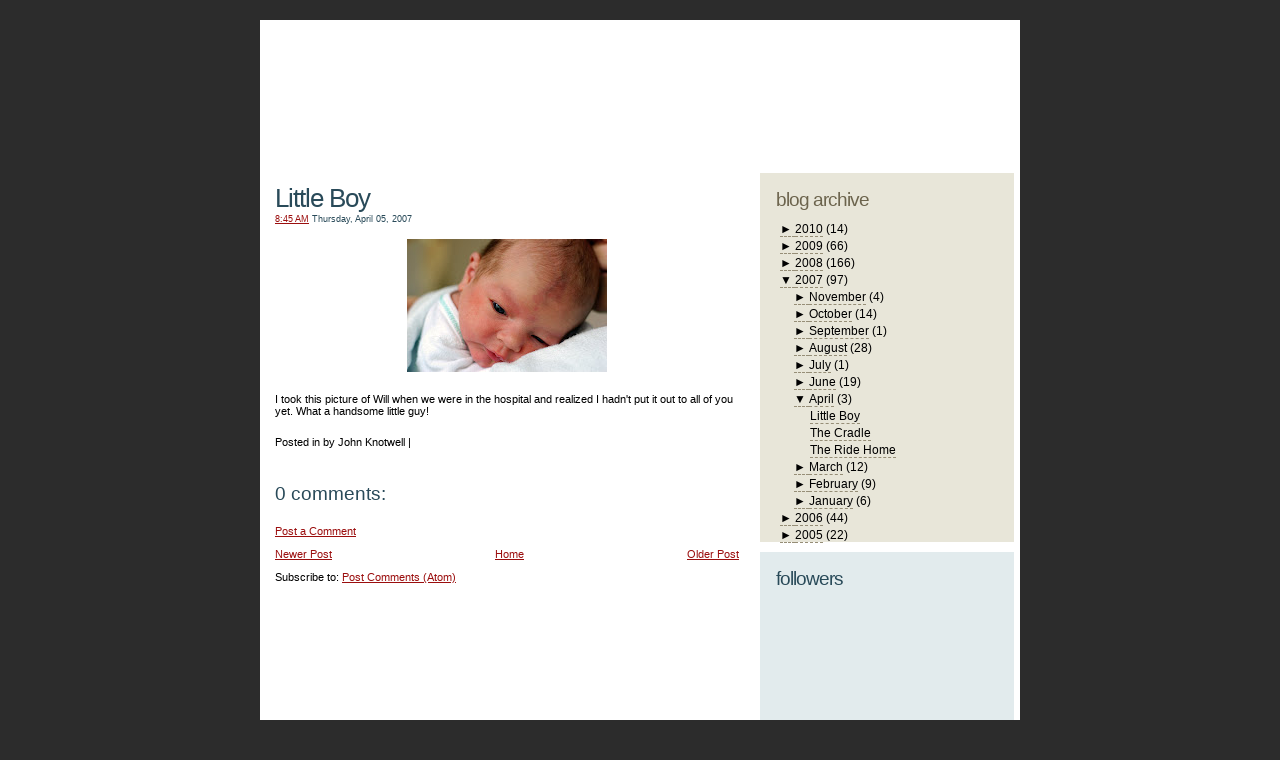

--- FILE ---
content_type: text/html; charset=UTF-8
request_url: http://www.knotwell.com/2007/04/little-boy.html?widgetType=BlogArchive&widgetId=BlogArchive1&action=toggle&dir=open&toggle=MONTHLY-1220248800000&toggleopen=MONTHLY-1175407200000
body_size: 9357
content:
<!DOCTYPE html>
<html dir='ltr' xmlns='http://www.w3.org/1999/xhtml' xmlns:b='http://www.google.com/2005/gml/b' xmlns:data='http://www.google.com/2005/gml/data' xmlns:expr='http://www.google.com/2005/gml/expr'>
<head>
<link href='https://www.blogger.com/static/v1/widgets/2944754296-widget_css_bundle.css' rel='stylesheet' type='text/css'/>
<meta content='text/html; charset=UTF-8' http-equiv='Content-Type'/>
<meta content='blogger' name='generator'/>
<link href='http://www.knotwell.com/favicon.ico' rel='icon' type='image/x-icon'/>
<link href='http://www.knotwell.com/2007/04/little-boy.html' rel='canonical'/>
<link rel="alternate" type="application/atom+xml" title="The Knotwell Family Blog - Atom" href="http://www.knotwell.com/feeds/posts/default" />
<link rel="alternate" type="application/rss+xml" title="The Knotwell Family Blog - RSS" href="http://www.knotwell.com/feeds/posts/default?alt=rss" />
<link rel="service.post" type="application/atom+xml" title="The Knotwell Family Blog - Atom" href="https://www.blogger.com/feeds/16521519/posts/default" />

<link rel="alternate" type="application/atom+xml" title="The Knotwell Family Blog - Atom" href="http://www.knotwell.com/feeds/4589650827035324804/comments/default" />
<!--Can't find substitution for tag [blog.ieCssRetrofitLinks]-->
<link href='https://blogger.googleusercontent.com/img/b/R29vZ2xl/AVvXsEgZoXRtrNjMnnT6WDqEwEa8LKnYBmSnZz8v44NOQu-mGHhNP_fjcHdbe8QeF5fbju6vCcuLz-9udYJQBvQEJtEc_KUDcQGyk9igmbMW5FUSCsRnztJt8FAIfM39SfTWyCxi3ns6cA/s200/DSC_6223.JPG' rel='image_src'/>
<meta content='http://www.knotwell.com/2007/04/little-boy.html' property='og:url'/>
<meta content='Little Boy' property='og:title'/>
<meta content=' I took this picture of Will when we were in the hospital and realized I hadn&#39;t put it out to all of you yet.  What a handsome little guy!' property='og:description'/>
<meta content='https://blogger.googleusercontent.com/img/b/R29vZ2xl/AVvXsEgZoXRtrNjMnnT6WDqEwEa8LKnYBmSnZz8v44NOQu-mGHhNP_fjcHdbe8QeF5fbju6vCcuLz-9udYJQBvQEJtEc_KUDcQGyk9igmbMW5FUSCsRnztJt8FAIfM39SfTWyCxi3ns6cA/w1200-h630-p-k-no-nu/DSC_6223.JPG' property='og:image'/>
<title>The Knotwell Family Blog: Little Boy</title>
<style id='page-skin-1' type='text/css'><!--
/*-----------------------------------------------
Blogger Template Style
Name:    	I Feel Dirty
Designer: 	Studio ST
URL:      	http://studio.st/i-feel-dirty/
Updated by: http://www.blogcrowds.com
Support:    http://www.blogcrowds.com
----------------------------------------------- */
* {
margin: 0px;
padding: 0px;
}
body {
background: #2c2c2c url(http://s61.photobucket.com/albums/h59/c_stavanger/ifeeldirty/bodybg2.gif) no-repeat top center;
color: #000;
font-size: 11px;
font-family: "Lucida Grande", "Trebuchet MS", Verdana, Arial, Helvetica, sans-serif;
}
img {
border: 0px;
}
.cnt {
width: 760px;
background-color: #fff;
margin: 20px auto 30px;
}
/* ------------------------------------------------------------------------------
header
------------------------------------------------------------------------------ */
.header{
background: url(http://s61.photobucket.com/albums/h59/c_stavanger/ifeeldirty/headerbg.gif) no-repeat;
width: 760px;
height: 143px;
float: left;
}
.head1 {
width: 485px;
padding: 40px 15px 0 0;
text-align: center;
float: left;
}
.header h1 a {
color: #fff;
text-decoration: none;
}
.header h1 a:hover {
text-decoration: underline;
}
.header h1 {
color: #fff;
font-family: Arial, Helvetica, sans-serif;
font-size: 36px;
font-weight: normal;
letter-spacing: -1px;
margin-bottom: 0px;
}
.description {
color: #fff;
font-size: 12px;
}
.head2 {
width: 260px;
float: left;
}
.head2 p {
color: #fff;
padding: 0 15px;
font-size: 12px;
line-height: 16px;
}
.head2 h3 {
color: #fff;
font-family: Arial, Helvetica, sans-serif;
font-size: 19px;
font-weight: normal;
letter-spacing: -1px;
margin-bottom: 5px;
padding: 15px 0 0 16px;
text-transform: lowercase;
}
/* ------------------------------------------------------------------------------
main
------------------------------------------------------------------------------ */
.main {
width: 760px;
}
.content {
padding: 20px 0 0 15px;
float: left;
width: 464px;
margin-right: 17px;
}
.content a {
color: #9b0e0e;
}
.navigation {
font-size: 14px;
margin-bottom: 15px;
}
.post {
margin-bottom:30px;
}
.posttitle {
margin-bottom: 15px;
}
.post h2 {
color: #294A59;
font-size: 26px;
font-weight: normal;
letter-spacing: -1px;
}
h2.pagetitle {
color: #555;
font-size: 22px;
font-weight: normal;
letter-spacing: -1px;
margin-bottom: 15px;
}
.post h2 a {
color: #294A59;
text-decoration:none;
}
.post h2 a:hover {
text-decoration:underline;
}
.post small {
color: #294A59;
display: block;
margin-bottom: 15px;
}
.post p {
font-size: 14px;
margin-bottom: 15px;
line-height:21px;
}
.post blockquote {
background: url(http://s61.photobucket.com/albums/h59/c_stavanger/ifeeldirty/blockquotebg2.gif) no-repeat;
color: #294a59;
padding: 15px 0 0 42px;
}
.post ul {
list-style-type: none;
font-size: 14px;
margin-bottom: 15px;
}
.post ul li {
background: url(http://s61.photobucket.com/albums/h59/c_stavanger/ifeeldirty/bullet02.gif) no-repeat 0px 5px;
margin-bottom: 5px;
padding-left: 17px;
}
p.postmetadata {
font-size:11px;
margin:3px 0;
}
/* ------------------------------------------------------------------------------
sidebar
------------------------------------------------------------------------------ */
.sidebar {
font-size: 12px;
float: left;
width: 254px;
margin-left: 4px;
padding: 10px 6px 0 0;
line-height: 14px;
}
.bloque1, .bloque2, .sidebar .widget {
margin-bottom: 10px;
}
.bloque1 {
background: #e8e6d9 url(http://s61.photobucket.com/albums/h59/c_stavanger/ifeeldirty/bloque1bg.jpg) no-repeat;
}
.bloque2 {
background: #e2ebed url(http://s61.photobucket.com/albums/h59/c_stavanger/ifeeldirty/bloque2bg.jpg) no-repeat;
}
.bloque1 h2 {
color: #6c644d;
}
.bloque1 h2, .bloque2 h2, .sidebar .widget h2 {
font-size: 19px;
font-family: Arial, Helvetica, sans-serif;
font-weight: normal;
letter-spacing: -1px;
margin-bottom: 10px;
padding: 20px 0 5px 16px;
text-transform: lowercase;
}
.bloque2 h2 {
color: #294A59;
}
.sidebar ul {
list-style-type: square;
padding-left: 30px;
}
.sidebar p {
line-height: 16px;
}
.sidebar ul li {
margin-bottom: 5px;
}
.sidebar ul span {
color: #000;
}
.sidebar ul a {
color: #000;
text-decoration: none;
}
.bloque1 ul a {
border-bottom: 1px dashed #968e77;
}
.bloque1 p a, .bloque2 p a{
color: #000;
}
.bloque1 ul a:hover, .bloque1 p a:hover {
background-color: #6c644d;
color: #fff;
border: 0px;
}
.bloque2 ul a {
border-bottom: 1px dashed #668b9c;
}
.bloque2 ul a:hover, .bloque2 p a:hover {
background-color: #294A59;
color: #fff;
border: 0px;
}
.bloque1 ul {
color: #968e77;
padding-bottom: 12px;
}
.bloque2 ul {
color: #668b9c;
padding-bottom: 12px;
}
/* search */
.buscar {
padding: 0px 15px 15px;
}
.bus1 {
width: 140px;
font-size: 16px;
border: 1px solid #aaa;
}
.bus2 {
vertical-align: top;
}
.sidebar p {
padding: 0 10px 15px 16px;
}
/* subscribe */
.subscriberss {
padding: 0px 0 15px 15px;
}
.subscriberss select {
width: 110px;
margin: 5px 5px 0 10px;
float: left;
}
.subscriberss a {
float: left;
}
.subscriberss a.btnnofloat {
float: none;
}
.subscriberss a.rsstext {
color: #000;
margin: 5px 0 0 3px;
float: left;
}
.bus1 {
width: 140px;
font-size: 16px;
border: 1px solid #aaa;
}
.bus2 {
vertical-align: top;
}
/* ------------------------------------------------------------------------------
comments
------------------------------------------------------------------------------ */
h2.responses {
color: #294a59;
font-family: Arial, Helvetica, sans-serif;
font-size: 19px;
font-weight: normal;
margin-bottom: 10px;
text-transform: lowercase;
}
.commentlist {
width: 464px;
margin-bottom: 20px;
list-style-type: none;
font-size: 14px;
}
.commentlist li {
background: #e4ecee url(http://s61.photobucket.com/albums/h59/c_stavanger/ifeeldirty/commentlistbg3.jpg) no-repeat;
padding-top: 20px;
margin-bottom:15px;
}
.commentcontent {
padding: 0 10px;
margin-bottom: 15px;
}
.commentcontent p {
margin-bottom: 15px;
font-size:12px;
color:#333;
line-height:17px;
}
.commentcontent a {
color: #265368;
}
p.authorcom {
background-color: #fff;
text-align: right;
}
p.authorcom span {
background: #fff url(http://s61.photobucket.com/albums/h59/c_stavanger/ifeeldirty/authorbg3.jpg) no-repeat;
color: #294a59;
font-size: 16px;
padding-left: 100px;
}
.authorcom small {
font-size: 10px;
}
.commentcontent {
padding: 0 10px;
}
.commentcontent ul {
list-style-type: none;
font-size:12px;
color:#333;
line-height:17px;
}
.commentcontent li {
background: transparent url(http://s61.photobucket.com/albums/h59/c_stavanger/ifeeldirty/bullet02.gif) no-repeat 0px 5px;
padding-left: 15px;
padding-top: 0px;
margin-bottom: 5px;
}
.commentcontent blockquote {
background-color: #d5e0e3;
margin-bottom: 15px;
padding: 5px 5px 2px 8px;
border-left: 4px solid #b1c6d0;
font-size:11px;
color:#777;
line-height:17px;
}
.commentcontent blockquote p {
margin-bottom:5px;
}
.commentform {
background: #f2f6f7 url(http://s61.photobucket.com/albums/h59/c_stavanger/ifeeldirty/commentform2bg.jpg) no-repeat;
width: 440px;
padding: 20px 12px 0 12px;
margin-bottom: 20px;
}
.commentform h2 {
color: #294a59;
font-family: Arial, Helvetica, sans-serif;
font-size: 19px;
font-weight: normal;
margin-bottom: 10px;
text-transform: lowercase;
}
.cfbox1 {
width: 150px;
margin-right: 20px;
padding-left: 3px;
float: left;
}
.cfbox2 {
width: 250px;
float: left;
}
.cfbox2 textarea {
width: 250px;
height: 108px;
}
.cfbox3 {
background: transparent url(http://s61.photobucket.com/albums/h59/c_stavanger/ifeeldirty/cfbox3bg2.jpg) no-repeat right bottom;
width: 440px;
padding-bottom: 12px;
text-align: center;
clear: both;
}
.commentform label {
color: #294a59;
margin-bottom: 2px;
display: block;
}
.commentform input {
width: 150px;
margin-bottom: 10px;
}
.commentform textarea {
margin-bottom: 20px;
}
input.submit {
width: 150px;
margin-bottom: 6px;
margin-left: 173px;
display: block;
}
/* ------------------------------------------------------------------------------
footer
------------------------------------------------------------------------------ */
.footer {
background: url(http://s61.photobucket.com/albums/h59/c_stavanger/ifeeldirty/footerbg3.gif) no-repeat;
width: 730px;
height: 120px;
padding: 0px 15px 0;
color: #fff;
font-size: 11px;
display: block;
float: left;
}
p.foot1 {
padding-top: 25px;
}
p.foot2 {
padding-top: 25px;
float: right;
text-align: right;
margin-right:5px;
}
.footer a {
color: #fff;
}
.footer a:hover {
background-color: #650000;
text-decoration:none;
}
.foot2 a:hover {
background-color: #294A59;
}
/* ------------------------------ clear ------------------------------ */
.clearfix:after {
content: ".";
display: block;
height: 0;
clear: both;
visibility: hidden;
}
.clear{
clear:both;
}
.widget-content{
margin:0 20px;
}
.head2 a{
font-weight:bold;
color:#fff
}
.gsc-search-box{
width:220px !important;
}
#navbar-iframe {
height:0px;
visibility:hidden;
display:none;
}

--></style>
<script src='http://ajax.googleapis.com/ajax/libs/jquery/1.3.2/jquery.min.js' type='text/javascript'></script>
<script type='text/javascript'>
$(document).ready(function(){$('.sidebar .widget:even').addClass('bloque1');$('.sidebar .widget:odd').addClass('bloque2');});
</script>
<link href='https://www.blogger.com/dyn-css/authorization.css?targetBlogID=16521519&amp;zx=70e39d97-3c30-4250-8c95-7a70396c4759' media='none' onload='if(media!=&#39;all&#39;)media=&#39;all&#39;' rel='stylesheet'/><noscript><link href='https://www.blogger.com/dyn-css/authorization.css?targetBlogID=16521519&amp;zx=70e39d97-3c30-4250-8c95-7a70396c4759' rel='stylesheet'/></noscript>
<meta name='google-adsense-platform-account' content='ca-host-pub-1556223355139109'/>
<meta name='google-adsense-platform-domain' content='blogspot.com'/>

</head>
<body>
<div class='navbar section' id='navbar'><div class='widget Navbar' data-version='1' id='Navbar1'><script type="text/javascript">
    function setAttributeOnload(object, attribute, val) {
      if(window.addEventListener) {
        window.addEventListener('load',
          function(){ object[attribute] = val; }, false);
      } else {
        window.attachEvent('onload', function(){ object[attribute] = val; });
      }
    }
  </script>
<div id="navbar-iframe-container"></div>
<script type="text/javascript" src="https://apis.google.com/js/platform.js"></script>
<script type="text/javascript">
      gapi.load("gapi.iframes:gapi.iframes.style.bubble", function() {
        if (gapi.iframes && gapi.iframes.getContext) {
          gapi.iframes.getContext().openChild({
              url: 'https://www.blogger.com/navbar/16521519?po\x3d4589650827035324804\x26origin\x3dhttp://www.knotwell.com',
              where: document.getElementById("navbar-iframe-container"),
              id: "navbar-iframe"
          });
        }
      });
    </script><script type="text/javascript">
(function() {
var script = document.createElement('script');
script.type = 'text/javascript';
script.src = '//pagead2.googlesyndication.com/pagead/js/google_top_exp.js';
var head = document.getElementsByTagName('head')[0];
if (head) {
head.appendChild(script);
}})();
</script>
</div></div>
<div class='cnt'>
<!-- skip links for text browsers -->
<span id='skiplinks' style='display:none;'>
<a href='#main'>skip to main </a> |
<a href='#sidebar'>skip to sidebar</a>
</span>
<div class='header section' id='header'><div class='widget Header' data-version='1' id='Header1'>
<div class='head1'>
<h1 class='title'>
<a href='http://www.knotwell.com/'>The Knotwell Family Blog</a>
</h1>
<p>
</p>
</div>
<div class='head2'>
<h3>Blogger Template</h3>
<p>A free, dirty but clean <a href='http://www.blogcrowds.com/resources/blogger-templates/'>blogger template</a> design by <a href='http://studio.st'>studio ST</a> from blogcrowds.</p>
</div>
</div></div>
<div class='main'>
<div id='crosscol-wrapper' style='text-align:center'>
<div class='crosscol no-items section' id='crosscol'></div>
</div>
<div class='content'>
<div class='main2 section' id='main2'><div class='widget Blog' data-version='1' id='Blog1'>
<div class='blog-posts hfeed'>
<!--Can't find substitution for tag [defaultAdStart]-->
<div class='post' id='4589650827035324804'>
<a name='4589650827035324804'></a>
<div class='posttitle'>
<h2><a href='http://www.knotwell.com/2007/04/little-boy.html'>Little Boy</a></h2>
<small>
<a class='timestamp-link' href='http://www.knotwell.com/2007/04/little-boy.html' rel='bookmark' title='permanent link'><abbr class='published' title='2007-04-05T08:45:00-06:00'>8:45 AM</abbr></a>
Thursday, April 05, 2007
</small>
</div>
<div class='entrytext'>
<p><p align="center"><a href="https://blogger.googleusercontent.com/img/b/R29vZ2xl/AVvXsEgZoXRtrNjMnnT6WDqEwEa8LKnYBmSnZz8v44NOQu-mGHhNP_fjcHdbe8QeF5fbju6vCcuLz-9udYJQBvQEJtEc_KUDcQGyk9igmbMW5FUSCsRnztJt8FAIfM39SfTWyCxi3ns6cA/s1600-h/DSC_6223.JPG"><img alt="" border="0" id="BLOGGER_PHOTO_ID_5049955512254888690" src="https://blogger.googleusercontent.com/img/b/R29vZ2xl/AVvXsEgZoXRtrNjMnnT6WDqEwEa8LKnYBmSnZz8v44NOQu-mGHhNP_fjcHdbe8QeF5fbju6vCcuLz-9udYJQBvQEJtEc_KUDcQGyk9igmbMW5FUSCsRnztJt8FAIfM39SfTWyCxi3ns6cA/s200/DSC_6223.JPG" style="CURSOR: hand" /></a></p> I took this picture of Will when we were in the hospital and realized I hadn't put it out to all of you yet.  What a handsome little guy!<div style='clear: both;'></div>
</p>
</div>
<p class='postmetadata'>
						Posted in  
						by John Knotwell | 
						
</p>
<span class='reaction-buttons'>
</span>
<span class='star-ratings'>
</span>
<span class='post-backlinks post-comment-link'>
</span>
<span class='post-icons'>
</span>
<span class='post-location'>
</span>
</div>
<a name='comments'></a>
<h2 class='responses' id='comments'>
0
comments:
</h2>
<ol class='commentlist'>
</ol>
<a href='https://www.blogger.com/comment/fullpage/post/16521519/4589650827035324804' onclick='javascript:window.open(this.href, "bloggerPopup", "toolbar=0,location=0,statusbar=1,menubar=0,scrollbars=yes,width=640,height=500"); return false;'>Post a Comment</a>
<div id='backlinks-container'>
<div id='Blog1_backlinks-container'>
</div>
</div>
<!--Can't find substitution for tag [adEnd]-->
</div>
<div class='blog-pager' id='blog-pager'>
<span id='blog-pager-newer-link'>
<a class='blog-pager-newer-link' href='http://www.knotwell.com/2007/06/charlotte-and-daddy.html' id='Blog1_blog-pager-newer-link' title='Newer Post'>Newer Post</a>
</span>
<span id='blog-pager-older-link'>
<a class='blog-pager-older-link' href='http://www.knotwell.com/2007/04/cradle.html' id='Blog1_blog-pager-older-link' title='Older Post'>Older Post</a>
</span>
<a class='home-link' href='http://www.knotwell.com/'>Home</a>
</div>
<div class='clear'></div>
<div class='post-feeds'>
<div class='feed-links'>
Subscribe to:
<a class='feed-link' href='http://www.knotwell.com/feeds/4589650827035324804/comments/default' target='_blank' type='application/atom+xml'>Post Comments (Atom)</a>
</div>
</div>
</div></div>
</div>
<div class='sidebar section' id='sidebar'><div class='widget BlogArchive' data-version='1' id='BlogArchive1'>
<h2>Blog Archive</h2>
<div class='widget-content'>
<div id='ArchiveList'>
<div id='BlogArchive1_ArchiveList'>
<ul>
<li class='archivedate collapsed'>
<a class='toggle' href='//www.knotwell.com/2007/04/little-boy.html?widgetType=BlogArchive&widgetId=BlogArchive1&action=toggle&dir=open&toggle=YEARLY-1262329200000&toggleopen=MONTHLY-1175407200000'>
<span class='zippy'>

              &#9658;
            
</span>
</a>
<a class='post-count-link' href='http://www.knotwell.com/2010/'>2010</a>
<span class='post-count' dir='ltr'>(14)</span>
<ul>
<li class='archivedate collapsed'>
<a class='toggle' href='//www.knotwell.com/2007/04/little-boy.html?widgetType=BlogArchive&widgetId=BlogArchive1&action=toggle&dir=open&toggle=MONTHLY-1291186800000&toggleopen=MONTHLY-1175407200000'>
<span class='zippy'>

              &#9658;
            
</span>
</a>
<a class='post-count-link' href='http://www.knotwell.com/2010/12/'>December</a>
<span class='post-count' dir='ltr'>(12)</span>
</li>
</ul>
<ul>
<li class='archivedate collapsed'>
<a class='toggle' href='//www.knotwell.com/2007/04/little-boy.html?widgetType=BlogArchive&widgetId=BlogArchive1&action=toggle&dir=open&toggle=MONTHLY-1265007600000&toggleopen=MONTHLY-1175407200000'>
<span class='zippy'>

              &#9658;
            
</span>
</a>
<a class='post-count-link' href='http://www.knotwell.com/2010/02/'>February</a>
<span class='post-count' dir='ltr'>(1)</span>
</li>
</ul>
<ul>
<li class='archivedate collapsed'>
<a class='toggle' href='//www.knotwell.com/2007/04/little-boy.html?widgetType=BlogArchive&widgetId=BlogArchive1&action=toggle&dir=open&toggle=MONTHLY-1262329200000&toggleopen=MONTHLY-1175407200000'>
<span class='zippy'>

              &#9658;
            
</span>
</a>
<a class='post-count-link' href='http://www.knotwell.com/2010/01/'>January</a>
<span class='post-count' dir='ltr'>(1)</span>
</li>
</ul>
</li>
</ul>
<ul>
<li class='archivedate collapsed'>
<a class='toggle' href='//www.knotwell.com/2007/04/little-boy.html?widgetType=BlogArchive&widgetId=BlogArchive1&action=toggle&dir=open&toggle=YEARLY-1230793200000&toggleopen=MONTHLY-1175407200000'>
<span class='zippy'>

              &#9658;
            
</span>
</a>
<a class='post-count-link' href='http://www.knotwell.com/2009/'>2009</a>
<span class='post-count' dir='ltr'>(66)</span>
<ul>
<li class='archivedate collapsed'>
<a class='toggle' href='//www.knotwell.com/2007/04/little-boy.html?widgetType=BlogArchive&widgetId=BlogArchive1&action=toggle&dir=open&toggle=MONTHLY-1254376800000&toggleopen=MONTHLY-1175407200000'>
<span class='zippy'>

              &#9658;
            
</span>
</a>
<a class='post-count-link' href='http://www.knotwell.com/2009/10/'>October</a>
<span class='post-count' dir='ltr'>(1)</span>
</li>
</ul>
<ul>
<li class='archivedate collapsed'>
<a class='toggle' href='//www.knotwell.com/2007/04/little-boy.html?widgetType=BlogArchive&widgetId=BlogArchive1&action=toggle&dir=open&toggle=MONTHLY-1251784800000&toggleopen=MONTHLY-1175407200000'>
<span class='zippy'>

              &#9658;
            
</span>
</a>
<a class='post-count-link' href='http://www.knotwell.com/2009/09/'>September</a>
<span class='post-count' dir='ltr'>(1)</span>
</li>
</ul>
<ul>
<li class='archivedate collapsed'>
<a class='toggle' href='//www.knotwell.com/2007/04/little-boy.html?widgetType=BlogArchive&widgetId=BlogArchive1&action=toggle&dir=open&toggle=MONTHLY-1249106400000&toggleopen=MONTHLY-1175407200000'>
<span class='zippy'>

              &#9658;
            
</span>
</a>
<a class='post-count-link' href='http://www.knotwell.com/2009/08/'>August</a>
<span class='post-count' dir='ltr'>(1)</span>
</li>
</ul>
<ul>
<li class='archivedate collapsed'>
<a class='toggle' href='//www.knotwell.com/2007/04/little-boy.html?widgetType=BlogArchive&widgetId=BlogArchive1&action=toggle&dir=open&toggle=MONTHLY-1246428000000&toggleopen=MONTHLY-1175407200000'>
<span class='zippy'>

              &#9658;
            
</span>
</a>
<a class='post-count-link' href='http://www.knotwell.com/2009/07/'>July</a>
<span class='post-count' dir='ltr'>(7)</span>
</li>
</ul>
<ul>
<li class='archivedate collapsed'>
<a class='toggle' href='//www.knotwell.com/2007/04/little-boy.html?widgetType=BlogArchive&widgetId=BlogArchive1&action=toggle&dir=open&toggle=MONTHLY-1243836000000&toggleopen=MONTHLY-1175407200000'>
<span class='zippy'>

              &#9658;
            
</span>
</a>
<a class='post-count-link' href='http://www.knotwell.com/2009/06/'>June</a>
<span class='post-count' dir='ltr'>(7)</span>
</li>
</ul>
<ul>
<li class='archivedate collapsed'>
<a class='toggle' href='//www.knotwell.com/2007/04/little-boy.html?widgetType=BlogArchive&widgetId=BlogArchive1&action=toggle&dir=open&toggle=MONTHLY-1241157600000&toggleopen=MONTHLY-1175407200000'>
<span class='zippy'>

              &#9658;
            
</span>
</a>
<a class='post-count-link' href='http://www.knotwell.com/2009/05/'>May</a>
<span class='post-count' dir='ltr'>(14)</span>
</li>
</ul>
<ul>
<li class='archivedate collapsed'>
<a class='toggle' href='//www.knotwell.com/2007/04/little-boy.html?widgetType=BlogArchive&widgetId=BlogArchive1&action=toggle&dir=open&toggle=MONTHLY-1238565600000&toggleopen=MONTHLY-1175407200000'>
<span class='zippy'>

              &#9658;
            
</span>
</a>
<a class='post-count-link' href='http://www.knotwell.com/2009/04/'>April</a>
<span class='post-count' dir='ltr'>(8)</span>
</li>
</ul>
<ul>
<li class='archivedate collapsed'>
<a class='toggle' href='//www.knotwell.com/2007/04/little-boy.html?widgetType=BlogArchive&widgetId=BlogArchive1&action=toggle&dir=open&toggle=MONTHLY-1235890800000&toggleopen=MONTHLY-1175407200000'>
<span class='zippy'>

              &#9658;
            
</span>
</a>
<a class='post-count-link' href='http://www.knotwell.com/2009/03/'>March</a>
<span class='post-count' dir='ltr'>(7)</span>
</li>
</ul>
<ul>
<li class='archivedate collapsed'>
<a class='toggle' href='//www.knotwell.com/2007/04/little-boy.html?widgetType=BlogArchive&widgetId=BlogArchive1&action=toggle&dir=open&toggle=MONTHLY-1233471600000&toggleopen=MONTHLY-1175407200000'>
<span class='zippy'>

              &#9658;
            
</span>
</a>
<a class='post-count-link' href='http://www.knotwell.com/2009/02/'>February</a>
<span class='post-count' dir='ltr'>(10)</span>
</li>
</ul>
<ul>
<li class='archivedate collapsed'>
<a class='toggle' href='//www.knotwell.com/2007/04/little-boy.html?widgetType=BlogArchive&widgetId=BlogArchive1&action=toggle&dir=open&toggle=MONTHLY-1230793200000&toggleopen=MONTHLY-1175407200000'>
<span class='zippy'>

              &#9658;
            
</span>
</a>
<a class='post-count-link' href='http://www.knotwell.com/2009/01/'>January</a>
<span class='post-count' dir='ltr'>(10)</span>
</li>
</ul>
</li>
</ul>
<ul>
<li class='archivedate collapsed'>
<a class='toggle' href='//www.knotwell.com/2007/04/little-boy.html?widgetType=BlogArchive&widgetId=BlogArchive1&action=toggle&dir=open&toggle=YEARLY-1199170800000&toggleopen=MONTHLY-1175407200000'>
<span class='zippy'>

              &#9658;
            
</span>
</a>
<a class='post-count-link' href='http://www.knotwell.com/2008/'>2008</a>
<span class='post-count' dir='ltr'>(166)</span>
<ul>
<li class='archivedate collapsed'>
<a class='toggle' href='//www.knotwell.com/2007/04/little-boy.html?widgetType=BlogArchive&widgetId=BlogArchive1&action=toggle&dir=open&toggle=MONTHLY-1228114800000&toggleopen=MONTHLY-1175407200000'>
<span class='zippy'>

              &#9658;
            
</span>
</a>
<a class='post-count-link' href='http://www.knotwell.com/2008/12/'>December</a>
<span class='post-count' dir='ltr'>(16)</span>
</li>
</ul>
<ul>
<li class='archivedate collapsed'>
<a class='toggle' href='//www.knotwell.com/2007/04/little-boy.html?widgetType=BlogArchive&widgetId=BlogArchive1&action=toggle&dir=open&toggle=MONTHLY-1225519200000&toggleopen=MONTHLY-1175407200000'>
<span class='zippy'>

              &#9658;
            
</span>
</a>
<a class='post-count-link' href='http://www.knotwell.com/2008/11/'>November</a>
<span class='post-count' dir='ltr'>(20)</span>
</li>
</ul>
<ul>
<li class='archivedate collapsed'>
<a class='toggle' href='//www.knotwell.com/2007/04/little-boy.html?widgetType=BlogArchive&widgetId=BlogArchive1&action=toggle&dir=open&toggle=MONTHLY-1222840800000&toggleopen=MONTHLY-1175407200000'>
<span class='zippy'>

              &#9658;
            
</span>
</a>
<a class='post-count-link' href='http://www.knotwell.com/2008/10/'>October</a>
<span class='post-count' dir='ltr'>(13)</span>
</li>
</ul>
<ul>
<li class='archivedate collapsed'>
<a class='toggle' href='//www.knotwell.com/2007/04/little-boy.html?widgetType=BlogArchive&widgetId=BlogArchive1&action=toggle&dir=open&toggle=MONTHLY-1220248800000&toggleopen=MONTHLY-1175407200000'>
<span class='zippy'>

              &#9658;
            
</span>
</a>
<a class='post-count-link' href='http://www.knotwell.com/2008/09/'>September</a>
<span class='post-count' dir='ltr'>(17)</span>
</li>
</ul>
<ul>
<li class='archivedate collapsed'>
<a class='toggle' href='//www.knotwell.com/2007/04/little-boy.html?widgetType=BlogArchive&widgetId=BlogArchive1&action=toggle&dir=open&toggle=MONTHLY-1217570400000&toggleopen=MONTHLY-1175407200000'>
<span class='zippy'>

              &#9658;
            
</span>
</a>
<a class='post-count-link' href='http://www.knotwell.com/2008/08/'>August</a>
<span class='post-count' dir='ltr'>(5)</span>
</li>
</ul>
<ul>
<li class='archivedate collapsed'>
<a class='toggle' href='//www.knotwell.com/2007/04/little-boy.html?widgetType=BlogArchive&widgetId=BlogArchive1&action=toggle&dir=open&toggle=MONTHLY-1214892000000&toggleopen=MONTHLY-1175407200000'>
<span class='zippy'>

              &#9658;
            
</span>
</a>
<a class='post-count-link' href='http://www.knotwell.com/2008/07/'>July</a>
<span class='post-count' dir='ltr'>(8)</span>
</li>
</ul>
<ul>
<li class='archivedate collapsed'>
<a class='toggle' href='//www.knotwell.com/2007/04/little-boy.html?widgetType=BlogArchive&widgetId=BlogArchive1&action=toggle&dir=open&toggle=MONTHLY-1212300000000&toggleopen=MONTHLY-1175407200000'>
<span class='zippy'>

              &#9658;
            
</span>
</a>
<a class='post-count-link' href='http://www.knotwell.com/2008/06/'>June</a>
<span class='post-count' dir='ltr'>(16)</span>
</li>
</ul>
<ul>
<li class='archivedate collapsed'>
<a class='toggle' href='//www.knotwell.com/2007/04/little-boy.html?widgetType=BlogArchive&widgetId=BlogArchive1&action=toggle&dir=open&toggle=MONTHLY-1209621600000&toggleopen=MONTHLY-1175407200000'>
<span class='zippy'>

              &#9658;
            
</span>
</a>
<a class='post-count-link' href='http://www.knotwell.com/2008/05/'>May</a>
<span class='post-count' dir='ltr'>(7)</span>
</li>
</ul>
<ul>
<li class='archivedate collapsed'>
<a class='toggle' href='//www.knotwell.com/2007/04/little-boy.html?widgetType=BlogArchive&widgetId=BlogArchive1&action=toggle&dir=open&toggle=MONTHLY-1207029600000&toggleopen=MONTHLY-1175407200000'>
<span class='zippy'>

              &#9658;
            
</span>
</a>
<a class='post-count-link' href='http://www.knotwell.com/2008/04/'>April</a>
<span class='post-count' dir='ltr'>(22)</span>
</li>
</ul>
<ul>
<li class='archivedate collapsed'>
<a class='toggle' href='//www.knotwell.com/2007/04/little-boy.html?widgetType=BlogArchive&widgetId=BlogArchive1&action=toggle&dir=open&toggle=MONTHLY-1204354800000&toggleopen=MONTHLY-1175407200000'>
<span class='zippy'>

              &#9658;
            
</span>
</a>
<a class='post-count-link' href='http://www.knotwell.com/2008/03/'>March</a>
<span class='post-count' dir='ltr'>(11)</span>
</li>
</ul>
<ul>
<li class='archivedate collapsed'>
<a class='toggle' href='//www.knotwell.com/2007/04/little-boy.html?widgetType=BlogArchive&widgetId=BlogArchive1&action=toggle&dir=open&toggle=MONTHLY-1201849200000&toggleopen=MONTHLY-1175407200000'>
<span class='zippy'>

              &#9658;
            
</span>
</a>
<a class='post-count-link' href='http://www.knotwell.com/2008/02/'>February</a>
<span class='post-count' dir='ltr'>(16)</span>
</li>
</ul>
<ul>
<li class='archivedate collapsed'>
<a class='toggle' href='//www.knotwell.com/2007/04/little-boy.html?widgetType=BlogArchive&widgetId=BlogArchive1&action=toggle&dir=open&toggle=MONTHLY-1199170800000&toggleopen=MONTHLY-1175407200000'>
<span class='zippy'>

              &#9658;
            
</span>
</a>
<a class='post-count-link' href='http://www.knotwell.com/2008/01/'>January</a>
<span class='post-count' dir='ltr'>(15)</span>
</li>
</ul>
</li>
</ul>
<ul>
<li class='archivedate expanded'>
<a class='toggle' href='//www.knotwell.com/2007/04/little-boy.html?widgetType=BlogArchive&widgetId=BlogArchive1&action=toggle&dir=close&toggle=YEARLY-1167634800000&toggleopen=MONTHLY-1175407200000'>
<span class='zippy toggle-open'>&#9660; </span>
</a>
<a class='post-count-link' href='http://www.knotwell.com/2007/'>2007</a>
<span class='post-count' dir='ltr'>(97)</span>
<ul>
<li class='archivedate collapsed'>
<a class='toggle' href='//www.knotwell.com/2007/04/little-boy.html?widgetType=BlogArchive&widgetId=BlogArchive1&action=toggle&dir=open&toggle=MONTHLY-1193896800000&toggleopen=MONTHLY-1175407200000'>
<span class='zippy'>

              &#9658;
            
</span>
</a>
<a class='post-count-link' href='http://www.knotwell.com/2007/11/'>November</a>
<span class='post-count' dir='ltr'>(4)</span>
</li>
</ul>
<ul>
<li class='archivedate collapsed'>
<a class='toggle' href='//www.knotwell.com/2007/04/little-boy.html?widgetType=BlogArchive&widgetId=BlogArchive1&action=toggle&dir=open&toggle=MONTHLY-1191218400000&toggleopen=MONTHLY-1175407200000'>
<span class='zippy'>

              &#9658;
            
</span>
</a>
<a class='post-count-link' href='http://www.knotwell.com/2007/10/'>October</a>
<span class='post-count' dir='ltr'>(14)</span>
</li>
</ul>
<ul>
<li class='archivedate collapsed'>
<a class='toggle' href='//www.knotwell.com/2007/04/little-boy.html?widgetType=BlogArchive&widgetId=BlogArchive1&action=toggle&dir=open&toggle=MONTHLY-1188626400000&toggleopen=MONTHLY-1175407200000'>
<span class='zippy'>

              &#9658;
            
</span>
</a>
<a class='post-count-link' href='http://www.knotwell.com/2007/09/'>September</a>
<span class='post-count' dir='ltr'>(1)</span>
</li>
</ul>
<ul>
<li class='archivedate collapsed'>
<a class='toggle' href='//www.knotwell.com/2007/04/little-boy.html?widgetType=BlogArchive&widgetId=BlogArchive1&action=toggle&dir=open&toggle=MONTHLY-1185948000000&toggleopen=MONTHLY-1175407200000'>
<span class='zippy'>

              &#9658;
            
</span>
</a>
<a class='post-count-link' href='http://www.knotwell.com/2007/08/'>August</a>
<span class='post-count' dir='ltr'>(28)</span>
</li>
</ul>
<ul>
<li class='archivedate collapsed'>
<a class='toggle' href='//www.knotwell.com/2007/04/little-boy.html?widgetType=BlogArchive&widgetId=BlogArchive1&action=toggle&dir=open&toggle=MONTHLY-1183269600000&toggleopen=MONTHLY-1175407200000'>
<span class='zippy'>

              &#9658;
            
</span>
</a>
<a class='post-count-link' href='http://www.knotwell.com/2007/07/'>July</a>
<span class='post-count' dir='ltr'>(1)</span>
</li>
</ul>
<ul>
<li class='archivedate collapsed'>
<a class='toggle' href='//www.knotwell.com/2007/04/little-boy.html?widgetType=BlogArchive&widgetId=BlogArchive1&action=toggle&dir=open&toggle=MONTHLY-1180677600000&toggleopen=MONTHLY-1175407200000'>
<span class='zippy'>

              &#9658;
            
</span>
</a>
<a class='post-count-link' href='http://www.knotwell.com/2007/06/'>June</a>
<span class='post-count' dir='ltr'>(19)</span>
</li>
</ul>
<ul>
<li class='archivedate expanded'>
<a class='toggle' href='//www.knotwell.com/2007/04/little-boy.html?widgetType=BlogArchive&widgetId=BlogArchive1&action=toggle&dir=close&toggle=MONTHLY-1175407200000&toggleopen=MONTHLY-1175407200000'>
<span class='zippy toggle-open'>&#9660; </span>
</a>
<a class='post-count-link' href='http://www.knotwell.com/2007/04/'>April</a>
<span class='post-count' dir='ltr'>(3)</span>
<ul class='posts'>
<li><a href='http://www.knotwell.com/2007/04/little-boy.html'>Little Boy</a></li>
<li><a href='http://www.knotwell.com/2007/04/cradle.html'>The Cradle</a></li>
<li><a href='http://www.knotwell.com/2007/04/ride-home.html'>The Ride Home</a></li>
</ul>
</li>
</ul>
<ul>
<li class='archivedate collapsed'>
<a class='toggle' href='//www.knotwell.com/2007/04/little-boy.html?widgetType=BlogArchive&widgetId=BlogArchive1&action=toggle&dir=open&toggle=MONTHLY-1172732400000&toggleopen=MONTHLY-1175407200000'>
<span class='zippy'>

              &#9658;
            
</span>
</a>
<a class='post-count-link' href='http://www.knotwell.com/2007/03/'>March</a>
<span class='post-count' dir='ltr'>(12)</span>
</li>
</ul>
<ul>
<li class='archivedate collapsed'>
<a class='toggle' href='//www.knotwell.com/2007/04/little-boy.html?widgetType=BlogArchive&widgetId=BlogArchive1&action=toggle&dir=open&toggle=MONTHLY-1170313200000&toggleopen=MONTHLY-1175407200000'>
<span class='zippy'>

              &#9658;
            
</span>
</a>
<a class='post-count-link' href='http://www.knotwell.com/2007/02/'>February</a>
<span class='post-count' dir='ltr'>(9)</span>
</li>
</ul>
<ul>
<li class='archivedate collapsed'>
<a class='toggle' href='//www.knotwell.com/2007/04/little-boy.html?widgetType=BlogArchive&widgetId=BlogArchive1&action=toggle&dir=open&toggle=MONTHLY-1167634800000&toggleopen=MONTHLY-1175407200000'>
<span class='zippy'>

              &#9658;
            
</span>
</a>
<a class='post-count-link' href='http://www.knotwell.com/2007/01/'>January</a>
<span class='post-count' dir='ltr'>(6)</span>
</li>
</ul>
</li>
</ul>
<ul>
<li class='archivedate collapsed'>
<a class='toggle' href='//www.knotwell.com/2007/04/little-boy.html?widgetType=BlogArchive&widgetId=BlogArchive1&action=toggle&dir=open&toggle=YEARLY-1136098800000&toggleopen=MONTHLY-1175407200000'>
<span class='zippy'>

              &#9658;
            
</span>
</a>
<a class='post-count-link' href='http://www.knotwell.com/2006/'>2006</a>
<span class='post-count' dir='ltr'>(44)</span>
<ul>
<li class='archivedate collapsed'>
<a class='toggle' href='//www.knotwell.com/2007/04/little-boy.html?widgetType=BlogArchive&widgetId=BlogArchive1&action=toggle&dir=open&toggle=MONTHLY-1159682400000&toggleopen=MONTHLY-1175407200000'>
<span class='zippy'>

              &#9658;
            
</span>
</a>
<a class='post-count-link' href='http://www.knotwell.com/2006/10/'>October</a>
<span class='post-count' dir='ltr'>(3)</span>
</li>
</ul>
<ul>
<li class='archivedate collapsed'>
<a class='toggle' href='//www.knotwell.com/2007/04/little-boy.html?widgetType=BlogArchive&widgetId=BlogArchive1&action=toggle&dir=open&toggle=MONTHLY-1157090400000&toggleopen=MONTHLY-1175407200000'>
<span class='zippy'>

              &#9658;
            
</span>
</a>
<a class='post-count-link' href='http://www.knotwell.com/2006/09/'>September</a>
<span class='post-count' dir='ltr'>(5)</span>
</li>
</ul>
<ul>
<li class='archivedate collapsed'>
<a class='toggle' href='//www.knotwell.com/2007/04/little-boy.html?widgetType=BlogArchive&widgetId=BlogArchive1&action=toggle&dir=open&toggle=MONTHLY-1154412000000&toggleopen=MONTHLY-1175407200000'>
<span class='zippy'>

              &#9658;
            
</span>
</a>
<a class='post-count-link' href='http://www.knotwell.com/2006/08/'>August</a>
<span class='post-count' dir='ltr'>(4)</span>
</li>
</ul>
<ul>
<li class='archivedate collapsed'>
<a class='toggle' href='//www.knotwell.com/2007/04/little-boy.html?widgetType=BlogArchive&widgetId=BlogArchive1&action=toggle&dir=open&toggle=MONTHLY-1151733600000&toggleopen=MONTHLY-1175407200000'>
<span class='zippy'>

              &#9658;
            
</span>
</a>
<a class='post-count-link' href='http://www.knotwell.com/2006/07/'>July</a>
<span class='post-count' dir='ltr'>(1)</span>
</li>
</ul>
<ul>
<li class='archivedate collapsed'>
<a class='toggle' href='//www.knotwell.com/2007/04/little-boy.html?widgetType=BlogArchive&widgetId=BlogArchive1&action=toggle&dir=open&toggle=MONTHLY-1143874800000&toggleopen=MONTHLY-1175407200000'>
<span class='zippy'>

              &#9658;
            
</span>
</a>
<a class='post-count-link' href='http://www.knotwell.com/2006/04/'>April</a>
<span class='post-count' dir='ltr'>(11)</span>
</li>
</ul>
<ul>
<li class='archivedate collapsed'>
<a class='toggle' href='//www.knotwell.com/2007/04/little-boy.html?widgetType=BlogArchive&widgetId=BlogArchive1&action=toggle&dir=open&toggle=MONTHLY-1141196400000&toggleopen=MONTHLY-1175407200000'>
<span class='zippy'>

              &#9658;
            
</span>
</a>
<a class='post-count-link' href='http://www.knotwell.com/2006/03/'>March</a>
<span class='post-count' dir='ltr'>(3)</span>
</li>
</ul>
<ul>
<li class='archivedate collapsed'>
<a class='toggle' href='//www.knotwell.com/2007/04/little-boy.html?widgetType=BlogArchive&widgetId=BlogArchive1&action=toggle&dir=open&toggle=MONTHLY-1138777200000&toggleopen=MONTHLY-1175407200000'>
<span class='zippy'>

              &#9658;
            
</span>
</a>
<a class='post-count-link' href='http://www.knotwell.com/2006/02/'>February</a>
<span class='post-count' dir='ltr'>(4)</span>
</li>
</ul>
<ul>
<li class='archivedate collapsed'>
<a class='toggle' href='//www.knotwell.com/2007/04/little-boy.html?widgetType=BlogArchive&widgetId=BlogArchive1&action=toggle&dir=open&toggle=MONTHLY-1136098800000&toggleopen=MONTHLY-1175407200000'>
<span class='zippy'>

              &#9658;
            
</span>
</a>
<a class='post-count-link' href='http://www.knotwell.com/2006/01/'>January</a>
<span class='post-count' dir='ltr'>(13)</span>
</li>
</ul>
</li>
</ul>
<ul>
<li class='archivedate collapsed'>
<a class='toggle' href='//www.knotwell.com/2007/04/little-boy.html?widgetType=BlogArchive&widgetId=BlogArchive1&action=toggle&dir=open&toggle=YEARLY-1104562800000&toggleopen=MONTHLY-1175407200000'>
<span class='zippy'>

              &#9658;
            
</span>
</a>
<a class='post-count-link' href='http://www.knotwell.com/2005/'>2005</a>
<span class='post-count' dir='ltr'>(22)</span>
<ul>
<li class='archivedate collapsed'>
<a class='toggle' href='//www.knotwell.com/2007/04/little-boy.html?widgetType=BlogArchive&widgetId=BlogArchive1&action=toggle&dir=open&toggle=MONTHLY-1130828400000&toggleopen=MONTHLY-1175407200000'>
<span class='zippy'>

              &#9658;
            
</span>
</a>
<a class='post-count-link' href='http://www.knotwell.com/2005/11/'>November</a>
<span class='post-count' dir='ltr'>(5)</span>
</li>
</ul>
<ul>
<li class='archivedate collapsed'>
<a class='toggle' href='//www.knotwell.com/2007/04/little-boy.html?widgetType=BlogArchive&widgetId=BlogArchive1&action=toggle&dir=open&toggle=MONTHLY-1128146400000&toggleopen=MONTHLY-1175407200000'>
<span class='zippy'>

              &#9658;
            
</span>
</a>
<a class='post-count-link' href='http://www.knotwell.com/2005/10/'>October</a>
<span class='post-count' dir='ltr'>(17)</span>
</li>
</ul>
</li>
</ul>
</div>
</div>
<div class='clear'></div>
</div>
</div><div class='widget Followers' data-version='1' id='Followers1'>
<h2 class='title'>Followers</h2>
<div class='widget-content'>
<div id='Followers1-wrapper'>
<div style='margin-right:2px;'>
<div><script type="text/javascript" src="https://apis.google.com/js/platform.js"></script>
<div id="followers-iframe-container"></div>
<script type="text/javascript">
    window.followersIframe = null;
    function followersIframeOpen(url) {
      gapi.load("gapi.iframes", function() {
        if (gapi.iframes && gapi.iframes.getContext) {
          window.followersIframe = gapi.iframes.getContext().openChild({
            url: url,
            where: document.getElementById("followers-iframe-container"),
            messageHandlersFilter: gapi.iframes.CROSS_ORIGIN_IFRAMES_FILTER,
            messageHandlers: {
              '_ready': function(obj) {
                window.followersIframe.getIframeEl().height = obj.height;
              },
              'reset': function() {
                window.followersIframe.close();
                followersIframeOpen("https://www.blogger.com/followers/frame/16521519?colors\x3dCgt0cmFuc3BhcmVudBILdHJhbnNwYXJlbnQaByMwMDAwMDAiByMwMDAwMDAqByNGRkZGRkYyByMwMDAwMDA6ByMwMDAwMDBCByMwMDAwMDBKByMwMDAwMDBSByNGRkZGRkZaC3RyYW5zcGFyZW50\x26pageSize\x3d21\x26hl\x3den-US\x26origin\x3dhttp://www.knotwell.com");
              },
              'open': function(url) {
                window.followersIframe.close();
                followersIframeOpen(url);
              }
            }
          });
        }
      });
    }
    followersIframeOpen("https://www.blogger.com/followers/frame/16521519?colors\x3dCgt0cmFuc3BhcmVudBILdHJhbnNwYXJlbnQaByMwMDAwMDAiByMwMDAwMDAqByNGRkZGRkYyByMwMDAwMDA6ByMwMDAwMDBCByMwMDAwMDBKByMwMDAwMDBSByNGRkZGRkZaC3RyYW5zcGFyZW50\x26pageSize\x3d21\x26hl\x3den-US\x26origin\x3dhttp://www.knotwell.com");
  </script></div>
</div>
</div>
<div class='clear'></div>
</div>
</div><div class='widget LinkList' data-version='1' id='LinkList2'>
<h2>My favorite websites</h2>
<div class='widget-content'>
<ul>
<li><a href='http://www.simple-finds.com/'>Simple Finds</a></li>
<li><a href='http://www.skiptomylou.org/'>Skip To My Lou</a></li>
<li><a href='http://tipjunkie.blogspot.com/'>Tip Junkie</a></li>
<li><a href='http://www.etsy.com/index.php'>etsy</a></li>
<li><a href='http://www.ksl.com/?nid=13'>KSL Classifieds</a></li>
<li><a href='http://www.marthastewart.com/'>Martha Stewart</a></li>
<li><a href='http://www.bricksandstonesgossip.com/'>Bricks and Stones Gossip</a></li>
<li><a href='http://www.heritage.org/'>The Heritage Foundation</a></li>
<li><a href='http://www.utah.edu/portal/site/uuhome/'>University of Utah</a></li>
<li><a href='http://www.incontact.com/'>John's work</a></li>
</ul>
<div class='clear'></div>
</div>
</div><div class='widget LinkList' data-version='1' id='LinkList1'>
<h2>Blogs I frequent</h2>
<div class='widget-content'>
<ul>
<li><a href='http://www.daltonpeeps.blogspot.com/'>Heather and Dustin Dalton</a></li>
<li><a href='http://holtclan.blogspot.com/'>Bryan and Triny Holt</a></li>
<li><a href='http://karistamps.blogspot.com/'>Kari and Steven Holt</a></li>
<li><a href='http://quiltersal.blogspot.com/'>Mom & Dad's Blog</a></li>
<li><a href='http://dwhitehouse.blogspot.com/'>Derek and Lori White</a></li>
<li><a href='http://madijen2-thesummerhaysfamily.blogspot.com/'>Jen Summerhays</a></li>
<li><a href='http://ryanandcarynreese.blogspot.com/'>Caryn and Ryan Reese</a></li>
<li><a href='http://www.caseyandwhitney.blogspot.com/'>Casey and Whitney McKell</a></li>
<li><a href='http://hammondfamily4.blogspot.com/'>Jessica and Jon Hammond</a></li>
<li><a href='http://www.courtandkate.blogspot.com/'>Kate and Court</a></li>
<li><a href='http://kendyandjeremysblog.blogspot.com/'>Kendy and Jeremy Ferguson</a></li>
<li><a href='http://tylermarciandfam.blogspot.com/'>Marci and Tyler Warner</a></li>
<li><a href='http://www.thetraintrax.blogspot.com/'>Rachel and Brandon Ball</a></li>
<li><a href='http://bullocksoflakeoswego.blogspot.com/'>Robin and Burt Bullock</a></li>
<li><a href='http://emianna.blogspot.com/'>Ryan & Emily Andersen</a></li>
<li><a href='http://livinlavidavega.blogspot.com/'>Staci and Bacho Vega</a></li>
</ul>
<div class='clear'></div>
</div>
</div><div class='widget Label' data-version='1' id='Label1'>
<h2>Categories</h2>
<div class='widget-content list-label-widget-content'>
<ul>
<li>
<a dir='ltr' href='http://www.knotwell.com/search/label/Christmas'>Christmas</a>
<span dir='ltr'>(2)</span>
</li>
</ul>
<div class='clear'></div>
</div>
</div><div class='widget Profile' data-version='1' id='Profile1'>
<h2>About Me</h2>
<div class='widget-content'>
<ul>
<li><a class='profile-name-link g-profile' href='https://www.blogger.com/profile/11537879908350529176' style='background-image: url(//www.blogger.com/img/logo-16.png);'>Jill Knotwell</a></li>
<li><a class='profile-name-link g-profile' href='https://www.blogger.com/profile/00427247174655177833' style='background-image: url(//www.blogger.com/img/logo-16.png);'>John Knotwell</a></li>
</ul>
<div class='clear'></div>
</div>
</div><div class='widget Attribution' data-version='1' id='Attribution1'>
<div class='widget-content' style='text-align: center;'>
Powered by <a href='https://www.blogger.com' target='_blank'>Blogger</a>.
</div>
<div class='clear'></div>
</div></div>
<!-- spacer for skins that want sidebar and main to be the same height-->
<div class='clear'>&#160;</div>
</div>
<!-- end content-wrapper -->
<div class='footer'><div class='foot no-items section' id='footer'></div><p class='foot2'>Copyright 2009</p><p class='foot1'>Design by <a href='http://studio.st/'>Studio ST</a>. <a href='http://www.blogcrowds.com/resources/blogger-templates'>Blogger Templates</a> by <a href='http://www.blogcrowds.com/'>Blogcrowds</a>. </p>
</div>
</div>

<script type="text/javascript" src="https://www.blogger.com/static/v1/widgets/2028843038-widgets.js"></script>
<script type='text/javascript'>
window['__wavt'] = 'AOuZoY66QBPDSDRqkHukn7PFXFvHc4P1XQ:1768874439959';_WidgetManager._Init('//www.blogger.com/rearrange?blogID\x3d16521519','//www.knotwell.com/2007/04/little-boy.html','16521519');
_WidgetManager._SetDataContext([{'name': 'blog', 'data': {'blogId': '16521519', 'title': 'The Knotwell Family Blog', 'url': 'http://www.knotwell.com/2007/04/little-boy.html', 'canonicalUrl': 'http://www.knotwell.com/2007/04/little-boy.html', 'homepageUrl': 'http://www.knotwell.com/', 'searchUrl': 'http://www.knotwell.com/search', 'canonicalHomepageUrl': 'http://www.knotwell.com/', 'blogspotFaviconUrl': 'http://www.knotwell.com/favicon.ico', 'bloggerUrl': 'https://www.blogger.com', 'hasCustomDomain': true, 'httpsEnabled': false, 'enabledCommentProfileImages': true, 'gPlusViewType': 'FILTERED_POSTMOD', 'adultContent': false, 'analyticsAccountNumber': '', 'encoding': 'UTF-8', 'locale': 'en-US', 'localeUnderscoreDelimited': 'en', 'languageDirection': 'ltr', 'isPrivate': false, 'isMobile': false, 'isMobileRequest': false, 'mobileClass': '', 'isPrivateBlog': false, 'isDynamicViewsAvailable': true, 'feedLinks': '\x3clink rel\x3d\x22alternate\x22 type\x3d\x22application/atom+xml\x22 title\x3d\x22The Knotwell Family Blog - Atom\x22 href\x3d\x22http://www.knotwell.com/feeds/posts/default\x22 /\x3e\n\x3clink rel\x3d\x22alternate\x22 type\x3d\x22application/rss+xml\x22 title\x3d\x22The Knotwell Family Blog - RSS\x22 href\x3d\x22http://www.knotwell.com/feeds/posts/default?alt\x3drss\x22 /\x3e\n\x3clink rel\x3d\x22service.post\x22 type\x3d\x22application/atom+xml\x22 title\x3d\x22The Knotwell Family Blog - Atom\x22 href\x3d\x22https://www.blogger.com/feeds/16521519/posts/default\x22 /\x3e\n\n\x3clink rel\x3d\x22alternate\x22 type\x3d\x22application/atom+xml\x22 title\x3d\x22The Knotwell Family Blog - Atom\x22 href\x3d\x22http://www.knotwell.com/feeds/4589650827035324804/comments/default\x22 /\x3e\n', 'meTag': '', 'adsenseHostId': 'ca-host-pub-1556223355139109', 'adsenseHasAds': false, 'adsenseAutoAds': false, 'boqCommentIframeForm': true, 'loginRedirectParam': '', 'view': '', 'dynamicViewsCommentsSrc': '//www.blogblog.com/dynamicviews/4224c15c4e7c9321/js/comments.js', 'dynamicViewsScriptSrc': '//www.blogblog.com/dynamicviews/6e0d22adcfa5abea', 'plusOneApiSrc': 'https://apis.google.com/js/platform.js', 'disableGComments': true, 'interstitialAccepted': false, 'sharing': {'platforms': [{'name': 'Get link', 'key': 'link', 'shareMessage': 'Get link', 'target': ''}, {'name': 'Facebook', 'key': 'facebook', 'shareMessage': 'Share to Facebook', 'target': 'facebook'}, {'name': 'BlogThis!', 'key': 'blogThis', 'shareMessage': 'BlogThis!', 'target': 'blog'}, {'name': 'X', 'key': 'twitter', 'shareMessage': 'Share to X', 'target': 'twitter'}, {'name': 'Pinterest', 'key': 'pinterest', 'shareMessage': 'Share to Pinterest', 'target': 'pinterest'}, {'name': 'Email', 'key': 'email', 'shareMessage': 'Email', 'target': 'email'}], 'disableGooglePlus': true, 'googlePlusShareButtonWidth': 0, 'googlePlusBootstrap': '\x3cscript type\x3d\x22text/javascript\x22\x3ewindow.___gcfg \x3d {\x27lang\x27: \x27en\x27};\x3c/script\x3e'}, 'hasCustomJumpLinkMessage': false, 'jumpLinkMessage': 'Read more', 'pageType': 'item', 'postId': '4589650827035324804', 'postImageThumbnailUrl': 'https://blogger.googleusercontent.com/img/b/R29vZ2xl/AVvXsEgZoXRtrNjMnnT6WDqEwEa8LKnYBmSnZz8v44NOQu-mGHhNP_fjcHdbe8QeF5fbju6vCcuLz-9udYJQBvQEJtEc_KUDcQGyk9igmbMW5FUSCsRnztJt8FAIfM39SfTWyCxi3ns6cA/s72-c/DSC_6223.JPG', 'postImageUrl': 'https://blogger.googleusercontent.com/img/b/R29vZ2xl/AVvXsEgZoXRtrNjMnnT6WDqEwEa8LKnYBmSnZz8v44NOQu-mGHhNP_fjcHdbe8QeF5fbju6vCcuLz-9udYJQBvQEJtEc_KUDcQGyk9igmbMW5FUSCsRnztJt8FAIfM39SfTWyCxi3ns6cA/s200/DSC_6223.JPG', 'pageName': 'Little Boy', 'pageTitle': 'The Knotwell Family Blog: Little Boy'}}, {'name': 'features', 'data': {}}, {'name': 'messages', 'data': {'edit': 'Edit', 'linkCopiedToClipboard': 'Link copied to clipboard!', 'ok': 'Ok', 'postLink': 'Post Link'}}, {'name': 'template', 'data': {'name': 'custom', 'localizedName': 'Custom', 'isResponsive': false, 'isAlternateRendering': false, 'isCustom': true}}, {'name': 'view', 'data': {'classic': {'name': 'classic', 'url': '?view\x3dclassic'}, 'flipcard': {'name': 'flipcard', 'url': '?view\x3dflipcard'}, 'magazine': {'name': 'magazine', 'url': '?view\x3dmagazine'}, 'mosaic': {'name': 'mosaic', 'url': '?view\x3dmosaic'}, 'sidebar': {'name': 'sidebar', 'url': '?view\x3dsidebar'}, 'snapshot': {'name': 'snapshot', 'url': '?view\x3dsnapshot'}, 'timeslide': {'name': 'timeslide', 'url': '?view\x3dtimeslide'}, 'isMobile': false, 'title': 'Little Boy', 'description': ' I took this picture of Will when we were in the hospital and realized I hadn\x27t put it out to all of you yet.  What a handsome little guy!', 'featuredImage': 'https://blogger.googleusercontent.com/img/b/R29vZ2xl/AVvXsEgZoXRtrNjMnnT6WDqEwEa8LKnYBmSnZz8v44NOQu-mGHhNP_fjcHdbe8QeF5fbju6vCcuLz-9udYJQBvQEJtEc_KUDcQGyk9igmbMW5FUSCsRnztJt8FAIfM39SfTWyCxi3ns6cA/s200/DSC_6223.JPG', 'url': 'http://www.knotwell.com/2007/04/little-boy.html', 'type': 'item', 'isSingleItem': true, 'isMultipleItems': false, 'isError': false, 'isPage': false, 'isPost': true, 'isHomepage': false, 'isArchive': false, 'isLabelSearch': false, 'postId': 4589650827035324804}}]);
_WidgetManager._RegisterWidget('_NavbarView', new _WidgetInfo('Navbar1', 'navbar', document.getElementById('Navbar1'), {}, 'displayModeFull'));
_WidgetManager._RegisterWidget('_HeaderView', new _WidgetInfo('Header1', 'header', document.getElementById('Header1'), {}, 'displayModeFull'));
_WidgetManager._RegisterWidget('_BlogView', new _WidgetInfo('Blog1', 'main2', document.getElementById('Blog1'), {'cmtInteractionsEnabled': false, 'lightboxEnabled': true, 'lightboxModuleUrl': 'https://www.blogger.com/static/v1/jsbin/4049919853-lbx.js', 'lightboxCssUrl': 'https://www.blogger.com/static/v1/v-css/828616780-lightbox_bundle.css'}, 'displayModeFull'));
_WidgetManager._RegisterWidget('_BlogArchiveView', new _WidgetInfo('BlogArchive1', 'sidebar', document.getElementById('BlogArchive1'), {'languageDirection': 'ltr', 'loadingMessage': 'Loading\x26hellip;'}, 'displayModeFull'));
_WidgetManager._RegisterWidget('_FollowersView', new _WidgetInfo('Followers1', 'sidebar', document.getElementById('Followers1'), {}, 'displayModeFull'));
_WidgetManager._RegisterWidget('_LinkListView', new _WidgetInfo('LinkList2', 'sidebar', document.getElementById('LinkList2'), {}, 'displayModeFull'));
_WidgetManager._RegisterWidget('_LinkListView', new _WidgetInfo('LinkList1', 'sidebar', document.getElementById('LinkList1'), {}, 'displayModeFull'));
_WidgetManager._RegisterWidget('_LabelView', new _WidgetInfo('Label1', 'sidebar', document.getElementById('Label1'), {}, 'displayModeFull'));
_WidgetManager._RegisterWidget('_ProfileView', new _WidgetInfo('Profile1', 'sidebar', document.getElementById('Profile1'), {}, 'displayModeFull'));
_WidgetManager._RegisterWidget('_AttributionView', new _WidgetInfo('Attribution1', 'sidebar', document.getElementById('Attribution1'), {}, 'displayModeFull'));
</script>
</body>
</html>